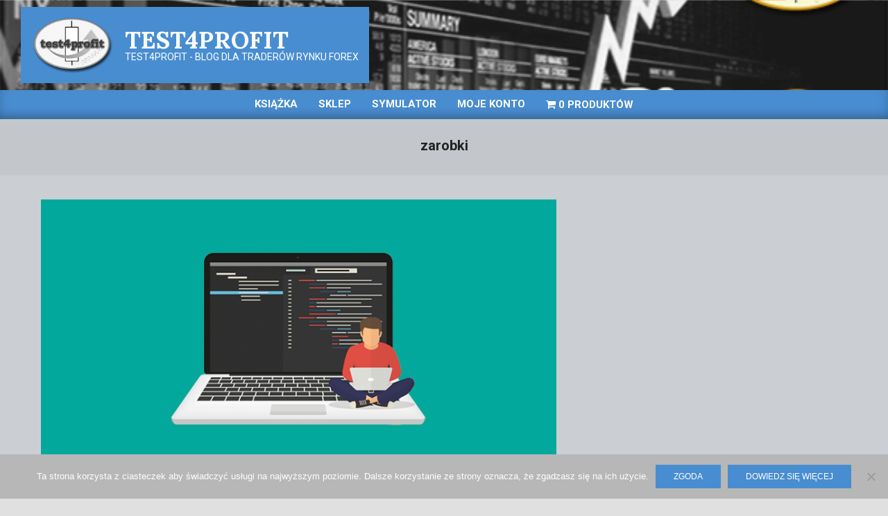

--- FILE ---
content_type: text/html; charset=UTF-8
request_url: https://test4profit.pl/tag/zarobki/
body_size: 78741
content:
<!DOCTYPE html>
<html lang="pl-PL">

<head>
<meta charset="UTF-8" />
<meta name='robots' content='index, follow, max-image-preview:large, max-snippet:-1, max-video-preview:-1' />
	<style>img:is([sizes="auto" i], [sizes^="auto," i]) { contain-intrinsic-size: 3000px 1500px }</style>
	<script>window._wca = window._wca || [];</script>
<meta name="viewport" content="width=device-width, initial-scale=1" />
<meta name="generator" content="Magazine News Byte 2.9.22" />

	<!-- This site is optimized with the Yoast SEO plugin v24.7 - https://yoast.com/wordpress/plugins/seo/ -->
	<title>zarobki - test4profit</title>
	<link rel="canonical" href="https://test4profit.pl/tag/zarobki/" />
	<meta property="og:locale" content="pl_PL" />
	<meta property="og:type" content="article" />
	<meta property="og:title" content="zarobki - test4profit" />
	<meta property="og:url" content="https://test4profit.pl/tag/zarobki/" />
	<meta property="og:site_name" content="test4profit" />
	<meta name="twitter:card" content="summary_large_image" />
	<meta name="twitter:site" content="@test4profit2" />
	<script type="application/ld+json" class="yoast-schema-graph">{"@context":"https://schema.org","@graph":[{"@type":"CollectionPage","@id":"https://test4profit.pl/tag/zarobki/","url":"https://test4profit.pl/tag/zarobki/","name":"zarobki - test4profit","isPartOf":{"@id":"https://test4profit.pl/#website"},"primaryImageOfPage":{"@id":"https://test4profit.pl/tag/zarobki/#primaryimage"},"image":{"@id":"https://test4profit.pl/tag/zarobki/#primaryimage"},"thumbnailUrl":"https://test4profit.pl/wp-content/uploads/2022/09/programista.png","breadcrumb":{"@id":"https://test4profit.pl/tag/zarobki/#breadcrumb"},"inLanguage":"pl-PL"},{"@type":"ImageObject","inLanguage":"pl-PL","@id":"https://test4profit.pl/tag/zarobki/#primaryimage","url":"https://test4profit.pl/wp-content/uploads/2022/09/programista.png","contentUrl":"https://test4profit.pl/wp-content/uploads/2022/09/programista.png","width":800,"height":417},{"@type":"BreadcrumbList","@id":"https://test4profit.pl/tag/zarobki/#breadcrumb","itemListElement":[{"@type":"ListItem","position":1,"name":"Strona główna","item":"https://test4profit.pl/"},{"@type":"ListItem","position":2,"name":"zarobki"}]},{"@type":"WebSite","@id":"https://test4profit.pl/#website","url":"https://test4profit.pl/","name":"test4profit","description":"test4profit - blog dla Trader&oacute;w rynku FOREX","publisher":{"@id":"https://test4profit.pl/#organization"},"potentialAction":[{"@type":"SearchAction","target":{"@type":"EntryPoint","urlTemplate":"https://test4profit.pl/?s={search_term_string}"},"query-input":{"@type":"PropertyValueSpecification","valueRequired":true,"valueName":"search_term_string"}}],"inLanguage":"pl-PL"},{"@type":"Organization","@id":"https://test4profit.pl/#organization","name":"test4profit","url":"https://test4profit.pl/","logo":{"@type":"ImageObject","inLanguage":"pl-PL","@id":"https://test4profit.pl/#/schema/logo/image/","url":"https://test4profit.pl/wp-content/uploads/2019/12/cropped-logo_test4profit_6_szare.png","contentUrl":"https://test4profit.pl/wp-content/uploads/2019/12/cropped-logo_test4profit_6_szare.png","width":1315,"height":945,"caption":"test4profit"},"image":{"@id":"https://test4profit.pl/#/schema/logo/image/"},"sameAs":["https://www.facebook.com/test4profit","https://x.com/test4profit2","https://www.youtube.com/playlist?list=UU-z1Qfu0FxGgkE9N-AF3L1Q"]}]}</script>
	<!-- / Yoast SEO plugin. -->


<link rel='dns-prefetch' href='//apm.przelewy24.pl' />
<link rel='dns-prefetch' href='//stats.wp.com' />
<link rel='dns-prefetch' href='//fonts.googleapis.com' />
<link rel='preconnect' href='//c0.wp.com' />
<link rel="alternate" type="application/rss+xml" title="test4profit &raquo; Kanał z wpisami" href="https://test4profit.pl/feed/" />
<link rel="alternate" type="application/rss+xml" title="test4profit &raquo; Kanał z komentarzami" href="https://test4profit.pl/comments/feed/" />
<link rel="alternate" type="application/rss+xml" title="test4profit &raquo; Kanał z wpisami otagowanymi jako zarobki" href="https://test4profit.pl/tag/zarobki/feed/" />
<link rel="preload" href="https://test4profit.pl/wp-content/themes/magazine-news-byte/library/fonticons/webfonts/fa-solid-900.woff2" as="font" crossorigin="anonymous">
<link rel="preload" href="https://test4profit.pl/wp-content/themes/magazine-news-byte/library/fonticons/webfonts/fa-regular-400.woff2" as="font" crossorigin="anonymous">
<link rel="preload" href="https://test4profit.pl/wp-content/themes/magazine-news-byte/library/fonticons/webfonts/fa-brands-400.woff2" as="font" crossorigin="anonymous">
<script>
window._wpemojiSettings = {"baseUrl":"https:\/\/s.w.org\/images\/core\/emoji\/15.0.3\/72x72\/","ext":".png","svgUrl":"https:\/\/s.w.org\/images\/core\/emoji\/15.0.3\/svg\/","svgExt":".svg","source":{"concatemoji":"https:\/\/test4profit.pl\/wp-includes\/js\/wp-emoji-release.min.js?ver=6.7.4"}};
/*! This file is auto-generated */
!function(i,n){var o,s,e;function c(e){try{var t={supportTests:e,timestamp:(new Date).valueOf()};sessionStorage.setItem(o,JSON.stringify(t))}catch(e){}}function p(e,t,n){e.clearRect(0,0,e.canvas.width,e.canvas.height),e.fillText(t,0,0);var t=new Uint32Array(e.getImageData(0,0,e.canvas.width,e.canvas.height).data),r=(e.clearRect(0,0,e.canvas.width,e.canvas.height),e.fillText(n,0,0),new Uint32Array(e.getImageData(0,0,e.canvas.width,e.canvas.height).data));return t.every(function(e,t){return e===r[t]})}function u(e,t,n){switch(t){case"flag":return n(e,"\ud83c\udff3\ufe0f\u200d\u26a7\ufe0f","\ud83c\udff3\ufe0f\u200b\u26a7\ufe0f")?!1:!n(e,"\ud83c\uddfa\ud83c\uddf3","\ud83c\uddfa\u200b\ud83c\uddf3")&&!n(e,"\ud83c\udff4\udb40\udc67\udb40\udc62\udb40\udc65\udb40\udc6e\udb40\udc67\udb40\udc7f","\ud83c\udff4\u200b\udb40\udc67\u200b\udb40\udc62\u200b\udb40\udc65\u200b\udb40\udc6e\u200b\udb40\udc67\u200b\udb40\udc7f");case"emoji":return!n(e,"\ud83d\udc26\u200d\u2b1b","\ud83d\udc26\u200b\u2b1b")}return!1}function f(e,t,n){var r="undefined"!=typeof WorkerGlobalScope&&self instanceof WorkerGlobalScope?new OffscreenCanvas(300,150):i.createElement("canvas"),a=r.getContext("2d",{willReadFrequently:!0}),o=(a.textBaseline="top",a.font="600 32px Arial",{});return e.forEach(function(e){o[e]=t(a,e,n)}),o}function t(e){var t=i.createElement("script");t.src=e,t.defer=!0,i.head.appendChild(t)}"undefined"!=typeof Promise&&(o="wpEmojiSettingsSupports",s=["flag","emoji"],n.supports={everything:!0,everythingExceptFlag:!0},e=new Promise(function(e){i.addEventListener("DOMContentLoaded",e,{once:!0})}),new Promise(function(t){var n=function(){try{var e=JSON.parse(sessionStorage.getItem(o));if("object"==typeof e&&"number"==typeof e.timestamp&&(new Date).valueOf()<e.timestamp+604800&&"object"==typeof e.supportTests)return e.supportTests}catch(e){}return null}();if(!n){if("undefined"!=typeof Worker&&"undefined"!=typeof OffscreenCanvas&&"undefined"!=typeof URL&&URL.createObjectURL&&"undefined"!=typeof Blob)try{var e="postMessage("+f.toString()+"("+[JSON.stringify(s),u.toString(),p.toString()].join(",")+"));",r=new Blob([e],{type:"text/javascript"}),a=new Worker(URL.createObjectURL(r),{name:"wpTestEmojiSupports"});return void(a.onmessage=function(e){c(n=e.data),a.terminate(),t(n)})}catch(e){}c(n=f(s,u,p))}t(n)}).then(function(e){for(var t in e)n.supports[t]=e[t],n.supports.everything=n.supports.everything&&n.supports[t],"flag"!==t&&(n.supports.everythingExceptFlag=n.supports.everythingExceptFlag&&n.supports[t]);n.supports.everythingExceptFlag=n.supports.everythingExceptFlag&&!n.supports.flag,n.DOMReady=!1,n.readyCallback=function(){n.DOMReady=!0}}).then(function(){return e}).then(function(){var e;n.supports.everything||(n.readyCallback(),(e=n.source||{}).concatemoji?t(e.concatemoji):e.wpemoji&&e.twemoji&&(t(e.twemoji),t(e.wpemoji)))}))}((window,document),window._wpemojiSettings);
</script>
<link rel='stylesheet'  href='https://test4profit.pl/wp-content/plugins/wysija-newsletters/css/validationEngine.jquery.css?ver=2.18' media='all' />
<link rel='stylesheet'  href='https://test4profit.pl/wp-content/plugins/simple-tooltips/zebra_tooltips.css?ver=6.7.4' media='all' />
<style id='wp-emoji-styles-inline-css'>

	img.wp-smiley, img.emoji {
		display: inline !important;
		border: none !important;
		box-shadow: none !important;
		height: 1em !important;
		width: 1em !important;
		margin: 0 0.07em !important;
		vertical-align: -0.1em !important;
		background: none !important;
		padding: 0 !important;
	}
</style>
<link rel='stylesheet'  href='https://c0.wp.com/c/6.7.4/wp-includes/css/dist/block-library/style.min.css' media='all' />
<style id='wp-block-library-theme-inline-css'>
.wp-block-audio :where(figcaption){color:#555;font-size:13px;text-align:center}.is-dark-theme .wp-block-audio :where(figcaption){color:#ffffffa6}.wp-block-audio{margin:0 0 1em}.wp-block-code{border:1px solid #ccc;border-radius:4px;font-family:Menlo,Consolas,monaco,monospace;padding:.8em 1em}.wp-block-embed :where(figcaption){color:#555;font-size:13px;text-align:center}.is-dark-theme .wp-block-embed :where(figcaption){color:#ffffffa6}.wp-block-embed{margin:0 0 1em}.blocks-gallery-caption{color:#555;font-size:13px;text-align:center}.is-dark-theme .blocks-gallery-caption{color:#ffffffa6}:root :where(.wp-block-image figcaption){color:#555;font-size:13px;text-align:center}.is-dark-theme :root :where(.wp-block-image figcaption){color:#ffffffa6}.wp-block-image{margin:0 0 1em}.wp-block-pullquote{border-bottom:4px solid;border-top:4px solid;color:currentColor;margin-bottom:1.75em}.wp-block-pullquote cite,.wp-block-pullquote footer,.wp-block-pullquote__citation{color:currentColor;font-size:.8125em;font-style:normal;text-transform:uppercase}.wp-block-quote{border-left:.25em solid;margin:0 0 1.75em;padding-left:1em}.wp-block-quote cite,.wp-block-quote footer{color:currentColor;font-size:.8125em;font-style:normal;position:relative}.wp-block-quote:where(.has-text-align-right){border-left:none;border-right:.25em solid;padding-left:0;padding-right:1em}.wp-block-quote:where(.has-text-align-center){border:none;padding-left:0}.wp-block-quote.is-large,.wp-block-quote.is-style-large,.wp-block-quote:where(.is-style-plain){border:none}.wp-block-search .wp-block-search__label{font-weight:700}.wp-block-search__button{border:1px solid #ccc;padding:.375em .625em}:where(.wp-block-group.has-background){padding:1.25em 2.375em}.wp-block-separator.has-css-opacity{opacity:.4}.wp-block-separator{border:none;border-bottom:2px solid;margin-left:auto;margin-right:auto}.wp-block-separator.has-alpha-channel-opacity{opacity:1}.wp-block-separator:not(.is-style-wide):not(.is-style-dots){width:100px}.wp-block-separator.has-background:not(.is-style-dots){border-bottom:none;height:1px}.wp-block-separator.has-background:not(.is-style-wide):not(.is-style-dots){height:2px}.wp-block-table{margin:0 0 1em}.wp-block-table td,.wp-block-table th{word-break:normal}.wp-block-table :where(figcaption){color:#555;font-size:13px;text-align:center}.is-dark-theme .wp-block-table :where(figcaption){color:#ffffffa6}.wp-block-video :where(figcaption){color:#555;font-size:13px;text-align:center}.is-dark-theme .wp-block-video :where(figcaption){color:#ffffffa6}.wp-block-video{margin:0 0 1em}:root :where(.wp-block-template-part.has-background){margin-bottom:0;margin-top:0;padding:1.25em 2.375em}
</style>
<link rel='stylesheet'  href='https://c0.wp.com/c/6.7.4/wp-includes/js/mediaelement/mediaelementplayer-legacy.min.css' media='all' />
<link rel='stylesheet'  href='https://c0.wp.com/c/6.7.4/wp-includes/js/mediaelement/wp-mediaelement.min.css' media='all' />
<style id='jetpack-sharing-buttons-style-inline-css'>
.jetpack-sharing-buttons__services-list{display:flex;flex-direction:row;flex-wrap:wrap;gap:0;list-style-type:none;margin:5px;padding:0}.jetpack-sharing-buttons__services-list.has-small-icon-size{font-size:12px}.jetpack-sharing-buttons__services-list.has-normal-icon-size{font-size:16px}.jetpack-sharing-buttons__services-list.has-large-icon-size{font-size:24px}.jetpack-sharing-buttons__services-list.has-huge-icon-size{font-size:36px}@media print{.jetpack-sharing-buttons__services-list{display:none!important}}.editor-styles-wrapper .wp-block-jetpack-sharing-buttons{gap:0;padding-inline-start:0}ul.jetpack-sharing-buttons__services-list.has-background{padding:1.25em 2.375em}
</style>
<style id='classic-theme-styles-inline-css'>
/*! This file is auto-generated */
.wp-block-button__link{color:#fff;background-color:#32373c;border-radius:9999px;box-shadow:none;text-decoration:none;padding:calc(.667em + 2px) calc(1.333em + 2px);font-size:1.125em}.wp-block-file__button{background:#32373c;color:#fff;text-decoration:none}
</style>
<style id='global-styles-inline-css'>
:root{--wp--preset--aspect-ratio--square: 1;--wp--preset--aspect-ratio--4-3: 4/3;--wp--preset--aspect-ratio--3-4: 3/4;--wp--preset--aspect-ratio--3-2: 3/2;--wp--preset--aspect-ratio--2-3: 2/3;--wp--preset--aspect-ratio--16-9: 16/9;--wp--preset--aspect-ratio--9-16: 9/16;--wp--preset--color--black: #000000;--wp--preset--color--cyan-bluish-gray: #abb8c3;--wp--preset--color--white: #ffffff;--wp--preset--color--pale-pink: #f78da7;--wp--preset--color--vivid-red: #cf2e2e;--wp--preset--color--luminous-vivid-orange: #ff6900;--wp--preset--color--luminous-vivid-amber: #fcb900;--wp--preset--color--light-green-cyan: #7bdcb5;--wp--preset--color--vivid-green-cyan: #00d084;--wp--preset--color--pale-cyan-blue: #8ed1fc;--wp--preset--color--vivid-cyan-blue: #0693e3;--wp--preset--color--vivid-purple: #9b51e0;--wp--preset--color--accent: #498dd1;--wp--preset--color--accent-font: #ffffff;--wp--preset--gradient--vivid-cyan-blue-to-vivid-purple: linear-gradient(135deg,rgba(6,147,227,1) 0%,rgb(155,81,224) 100%);--wp--preset--gradient--light-green-cyan-to-vivid-green-cyan: linear-gradient(135deg,rgb(122,220,180) 0%,rgb(0,208,130) 100%);--wp--preset--gradient--luminous-vivid-amber-to-luminous-vivid-orange: linear-gradient(135deg,rgba(252,185,0,1) 0%,rgba(255,105,0,1) 100%);--wp--preset--gradient--luminous-vivid-orange-to-vivid-red: linear-gradient(135deg,rgba(255,105,0,1) 0%,rgb(207,46,46) 100%);--wp--preset--gradient--very-light-gray-to-cyan-bluish-gray: linear-gradient(135deg,rgb(238,238,238) 0%,rgb(169,184,195) 100%);--wp--preset--gradient--cool-to-warm-spectrum: linear-gradient(135deg,rgb(74,234,220) 0%,rgb(151,120,209) 20%,rgb(207,42,186) 40%,rgb(238,44,130) 60%,rgb(251,105,98) 80%,rgb(254,248,76) 100%);--wp--preset--gradient--blush-light-purple: linear-gradient(135deg,rgb(255,206,236) 0%,rgb(152,150,240) 100%);--wp--preset--gradient--blush-bordeaux: linear-gradient(135deg,rgb(254,205,165) 0%,rgb(254,45,45) 50%,rgb(107,0,62) 100%);--wp--preset--gradient--luminous-dusk: linear-gradient(135deg,rgb(255,203,112) 0%,rgb(199,81,192) 50%,rgb(65,88,208) 100%);--wp--preset--gradient--pale-ocean: linear-gradient(135deg,rgb(255,245,203) 0%,rgb(182,227,212) 50%,rgb(51,167,181) 100%);--wp--preset--gradient--electric-grass: linear-gradient(135deg,rgb(202,248,128) 0%,rgb(113,206,126) 100%);--wp--preset--gradient--midnight: linear-gradient(135deg,rgb(2,3,129) 0%,rgb(40,116,252) 100%);--wp--preset--font-size--small: 13px;--wp--preset--font-size--medium: 20px;--wp--preset--font-size--large: 36px;--wp--preset--font-size--x-large: 42px;--wp--preset--font-family--inter: "Inter", sans-serif;--wp--preset--font-family--cardo: Cardo;--wp--preset--spacing--20: 0.44rem;--wp--preset--spacing--30: 0.67rem;--wp--preset--spacing--40: 1rem;--wp--preset--spacing--50: 1.5rem;--wp--preset--spacing--60: 2.25rem;--wp--preset--spacing--70: 3.38rem;--wp--preset--spacing--80: 5.06rem;--wp--preset--shadow--natural: 6px 6px 9px rgba(0, 0, 0, 0.2);--wp--preset--shadow--deep: 12px 12px 50px rgba(0, 0, 0, 0.4);--wp--preset--shadow--sharp: 6px 6px 0px rgba(0, 0, 0, 0.2);--wp--preset--shadow--outlined: 6px 6px 0px -3px rgba(255, 255, 255, 1), 6px 6px rgba(0, 0, 0, 1);--wp--preset--shadow--crisp: 6px 6px 0px rgba(0, 0, 0, 1);}:where(.is-layout-flex){gap: 0.5em;}:where(.is-layout-grid){gap: 0.5em;}body .is-layout-flex{display: flex;}.is-layout-flex{flex-wrap: wrap;align-items: center;}.is-layout-flex > :is(*, div){margin: 0;}body .is-layout-grid{display: grid;}.is-layout-grid > :is(*, div){margin: 0;}:where(.wp-block-columns.is-layout-flex){gap: 2em;}:where(.wp-block-columns.is-layout-grid){gap: 2em;}:where(.wp-block-post-template.is-layout-flex){gap: 1.25em;}:where(.wp-block-post-template.is-layout-grid){gap: 1.25em;}.has-black-color{color: var(--wp--preset--color--black) !important;}.has-cyan-bluish-gray-color{color: var(--wp--preset--color--cyan-bluish-gray) !important;}.has-white-color{color: var(--wp--preset--color--white) !important;}.has-pale-pink-color{color: var(--wp--preset--color--pale-pink) !important;}.has-vivid-red-color{color: var(--wp--preset--color--vivid-red) !important;}.has-luminous-vivid-orange-color{color: var(--wp--preset--color--luminous-vivid-orange) !important;}.has-luminous-vivid-amber-color{color: var(--wp--preset--color--luminous-vivid-amber) !important;}.has-light-green-cyan-color{color: var(--wp--preset--color--light-green-cyan) !important;}.has-vivid-green-cyan-color{color: var(--wp--preset--color--vivid-green-cyan) !important;}.has-pale-cyan-blue-color{color: var(--wp--preset--color--pale-cyan-blue) !important;}.has-vivid-cyan-blue-color{color: var(--wp--preset--color--vivid-cyan-blue) !important;}.has-vivid-purple-color{color: var(--wp--preset--color--vivid-purple) !important;}.has-black-background-color{background-color: var(--wp--preset--color--black) !important;}.has-cyan-bluish-gray-background-color{background-color: var(--wp--preset--color--cyan-bluish-gray) !important;}.has-white-background-color{background-color: var(--wp--preset--color--white) !important;}.has-pale-pink-background-color{background-color: var(--wp--preset--color--pale-pink) !important;}.has-vivid-red-background-color{background-color: var(--wp--preset--color--vivid-red) !important;}.has-luminous-vivid-orange-background-color{background-color: var(--wp--preset--color--luminous-vivid-orange) !important;}.has-luminous-vivid-amber-background-color{background-color: var(--wp--preset--color--luminous-vivid-amber) !important;}.has-light-green-cyan-background-color{background-color: var(--wp--preset--color--light-green-cyan) !important;}.has-vivid-green-cyan-background-color{background-color: var(--wp--preset--color--vivid-green-cyan) !important;}.has-pale-cyan-blue-background-color{background-color: var(--wp--preset--color--pale-cyan-blue) !important;}.has-vivid-cyan-blue-background-color{background-color: var(--wp--preset--color--vivid-cyan-blue) !important;}.has-vivid-purple-background-color{background-color: var(--wp--preset--color--vivid-purple) !important;}.has-black-border-color{border-color: var(--wp--preset--color--black) !important;}.has-cyan-bluish-gray-border-color{border-color: var(--wp--preset--color--cyan-bluish-gray) !important;}.has-white-border-color{border-color: var(--wp--preset--color--white) !important;}.has-pale-pink-border-color{border-color: var(--wp--preset--color--pale-pink) !important;}.has-vivid-red-border-color{border-color: var(--wp--preset--color--vivid-red) !important;}.has-luminous-vivid-orange-border-color{border-color: var(--wp--preset--color--luminous-vivid-orange) !important;}.has-luminous-vivid-amber-border-color{border-color: var(--wp--preset--color--luminous-vivid-amber) !important;}.has-light-green-cyan-border-color{border-color: var(--wp--preset--color--light-green-cyan) !important;}.has-vivid-green-cyan-border-color{border-color: var(--wp--preset--color--vivid-green-cyan) !important;}.has-pale-cyan-blue-border-color{border-color: var(--wp--preset--color--pale-cyan-blue) !important;}.has-vivid-cyan-blue-border-color{border-color: var(--wp--preset--color--vivid-cyan-blue) !important;}.has-vivid-purple-border-color{border-color: var(--wp--preset--color--vivid-purple) !important;}.has-vivid-cyan-blue-to-vivid-purple-gradient-background{background: var(--wp--preset--gradient--vivid-cyan-blue-to-vivid-purple) !important;}.has-light-green-cyan-to-vivid-green-cyan-gradient-background{background: var(--wp--preset--gradient--light-green-cyan-to-vivid-green-cyan) !important;}.has-luminous-vivid-amber-to-luminous-vivid-orange-gradient-background{background: var(--wp--preset--gradient--luminous-vivid-amber-to-luminous-vivid-orange) !important;}.has-luminous-vivid-orange-to-vivid-red-gradient-background{background: var(--wp--preset--gradient--luminous-vivid-orange-to-vivid-red) !important;}.has-very-light-gray-to-cyan-bluish-gray-gradient-background{background: var(--wp--preset--gradient--very-light-gray-to-cyan-bluish-gray) !important;}.has-cool-to-warm-spectrum-gradient-background{background: var(--wp--preset--gradient--cool-to-warm-spectrum) !important;}.has-blush-light-purple-gradient-background{background: var(--wp--preset--gradient--blush-light-purple) !important;}.has-blush-bordeaux-gradient-background{background: var(--wp--preset--gradient--blush-bordeaux) !important;}.has-luminous-dusk-gradient-background{background: var(--wp--preset--gradient--luminous-dusk) !important;}.has-pale-ocean-gradient-background{background: var(--wp--preset--gradient--pale-ocean) !important;}.has-electric-grass-gradient-background{background: var(--wp--preset--gradient--electric-grass) !important;}.has-midnight-gradient-background{background: var(--wp--preset--gradient--midnight) !important;}.has-small-font-size{font-size: var(--wp--preset--font-size--small) !important;}.has-medium-font-size{font-size: var(--wp--preset--font-size--medium) !important;}.has-large-font-size{font-size: var(--wp--preset--font-size--large) !important;}.has-x-large-font-size{font-size: var(--wp--preset--font-size--x-large) !important;}
:where(.wp-block-post-template.is-layout-flex){gap: 1.25em;}:where(.wp-block-post-template.is-layout-grid){gap: 1.25em;}
:where(.wp-block-columns.is-layout-flex){gap: 2em;}:where(.wp-block-columns.is-layout-grid){gap: 2em;}
:root :where(.wp-block-pullquote){font-size: 1.5em;line-height: 1.6;}
</style>
<link rel='stylesheet'  href='https://test4profit.pl/wp-content/plugins/anti-spam/assets/css/admin-bar.css?ver=7.3.5' media='all' />
<link rel='stylesheet'  href='https://test4profit.pl/wp-content/plugins/cookie-notice/css/front.min.css?ver=2.5.6' media='all' />
<link rel='stylesheet'  href='https://test4profit.pl/wp-content/plugins/fast-micro-pay/css/fast-micro-pay.css?ver=1.8.5-dev' media='all' />
<link rel='stylesheet'  href='https://test4profit.pl/wp-content/plugins/hootkit/assets/lightSlider.min.css?ver=1.1.2' media='' />
<link rel='stylesheet'  href='https://test4profit.pl/wp-content/themes/magazine-news-byte/library/fonticons/font-awesome.css?ver=5.15.4' media='all' />
<link rel='stylesheet'  href='https://test4profit.pl/wp-content/plugins/responsive-lightbox/assets/nivo/nivo-lightbox.min.css?ver=2.5.0' media='all' />
<link rel='stylesheet'  href='https://test4profit.pl/wp-content/plugins/responsive-lightbox/assets/nivo/themes/default/default.css?ver=2.5.0' media='all' />
<link rel='stylesheet'  href='https://test4profit.pl/wp-content/plugins/simple-embed-code/css/video-container.min.css?ver=2.3.7' media='all' />
<link rel='stylesheet'  href='https://test4profit.pl/wp-content/plugins/ultimate-form-builder-lite/css/jquery.selectbox.css?ver=1.5.0' media='all' />
<link rel='stylesheet'  href='https://test4profit.pl/wp-content/plugins/ultimate-form-builder-lite/css/frontend.css?ver=1.5.0' media='all' />
<link rel='stylesheet'  href='https://test4profit.pl/wp-content/plugins/woocommerce-menu-bar-cart/assets/css/wpmenucart-icons.min.css?ver=2.14.2' media='all' />
<style id='wpmenucart-icons-inline-css'>
@font-face{font-family:WPMenuCart;src:url(https://test4profit.pl/wp-content/plugins/woocommerce-menu-bar-cart/assets/fonts/WPMenuCart.eot);src:url(https://test4profit.pl/wp-content/plugins/woocommerce-menu-bar-cart/assets/fonts/WPMenuCart.eot?#iefix) format('embedded-opentype'),url(https://test4profit.pl/wp-content/plugins/woocommerce-menu-bar-cart/assets/fonts/WPMenuCart.woff2) format('woff2'),url(https://test4profit.pl/wp-content/plugins/woocommerce-menu-bar-cart/assets/fonts/WPMenuCart.woff) format('woff'),url(https://test4profit.pl/wp-content/plugins/woocommerce-menu-bar-cart/assets/fonts/WPMenuCart.ttf) format('truetype'),url(https://test4profit.pl/wp-content/plugins/woocommerce-menu-bar-cart/assets/fonts/WPMenuCart.svg#WPMenuCart) format('svg');font-weight:400;font-style:normal;font-display:swap}
</style>
<link rel='stylesheet'  href='https://test4profit.pl/wp-content/plugins/woocommerce-menu-bar-cart/assets/css/wpmenucart-main.min.css?ver=2.14.2' media='all' />
<link rel='stylesheet'  href='https://c0.wp.com/p/woocommerce/9.7.1/assets/css/woocommerce-layout.css' media='all' />
<style id='woocommerce-layout-inline-css'>

	.infinite-scroll .woocommerce-pagination {
		display: none;
	}
</style>
<link rel='stylesheet'  href='https://c0.wp.com/p/woocommerce/9.7.1/assets/css/woocommerce-smallscreen.css' media='only screen and (max-width: 768px)' />
<link rel='stylesheet'  href='https://c0.wp.com/p/woocommerce/9.7.1/assets/css/woocommerce.css' media='all' />
<style id='woocommerce-inline-inline-css'>
.woocommerce form .form-row .required { visibility: visible; }
</style>
<link rel='stylesheet'  href='https://test4profit.pl/wp-content/plugins/popups/public/assets/css/public.css?ver=1.9.3.6' media='all' />
<link rel='stylesheet'  href='https://test4profit.pl/wp-content/plugins/woo-przelewy24/assets/css/styles.css?ver=1.0.6' media='all' />
<link rel='stylesheet'  href='https://c0.wp.com/p/woocommerce/9.7.1/assets/css/brands.css' media='all' />
<link rel='stylesheet'  href='//fonts.googleapis.com/css2?family=Roboto:ital,wght@0,300;0,400;0,500;0,600;0,700;0,800;1,400;1,700&#038;family=Lora:ital,wght@0,400;0,700;1,400;1,700' media='all' />
<link rel='stylesheet'  href='https://test4profit.pl/wp-content/plugins/recent-posts-widget-with-thumbnails/public.css?ver=7.1.1' media='all' />
<style id='akismet-widget-style-inline-css'>

			.a-stats {
				--akismet-color-mid-green: #357b49;
				--akismet-color-white: #fff;
				--akismet-color-light-grey: #f6f7f7;

				max-width: 350px;
				width: auto;
			}

			.a-stats * {
				all: unset;
				box-sizing: border-box;
			}

			.a-stats strong {
				font-weight: 600;
			}

			.a-stats a.a-stats__link,
			.a-stats a.a-stats__link:visited,
			.a-stats a.a-stats__link:active {
				background: var(--akismet-color-mid-green);
				border: none;
				box-shadow: none;
				border-radius: 8px;
				color: var(--akismet-color-white);
				cursor: pointer;
				display: block;
				font-family: -apple-system, BlinkMacSystemFont, 'Segoe UI', 'Roboto', 'Oxygen-Sans', 'Ubuntu', 'Cantarell', 'Helvetica Neue', sans-serif;
				font-weight: 500;
				padding: 12px;
				text-align: center;
				text-decoration: none;
				transition: all 0.2s ease;
			}

			/* Extra specificity to deal with TwentyTwentyOne focus style */
			.widget .a-stats a.a-stats__link:focus {
				background: var(--akismet-color-mid-green);
				color: var(--akismet-color-white);
				text-decoration: none;
			}

			.a-stats a.a-stats__link:hover {
				filter: brightness(110%);
				box-shadow: 0 4px 12px rgba(0, 0, 0, 0.06), 0 0 2px rgba(0, 0, 0, 0.16);
			}

			.a-stats .count {
				color: var(--akismet-color-white);
				display: block;
				font-size: 1.5em;
				line-height: 1.4;
				padding: 0 13px;
				white-space: nowrap;
			}
		
</style>
<link rel='stylesheet'  href='https://test4profit.pl/wp-content/themes/magazine-news-byte/style.css?ver=2.9.22' media='all' />
<link rel='stylesheet'  href='https://test4profit.pl/wp-content/themes/magazine-news-byte/hootkit/hootkit.css?ver=2.9.22' media='all' />
<link rel='stylesheet'  href='https://test4profit.pl/wp-content/themes/magazine-news-byte/include/blocks/wpblocks.css?ver=2.9.22' media='all' />
<style id='hoot-wpblocks-inline-css'>
.hgrid {  max-width: 1440px; }  a {  color: #498dd1; }  a:hover {  color: #77aadd; }  .accent-typo {  background: #498dd1;  color: #ffffff; }  .invert-typo {  color: #cbcfd3; }  .enforce-typo {  background: #cbcfd3; }  body.wordpress input[type="submit"], body.wordpress #submit, body.wordpress .button {  border-color: #498dd1;  background: #498dd1;  color: #ffffff; }  body.wordpress input[type="submit"]:hover, body.wordpress #submit:hover, body.wordpress .button:hover, body.wordpress input[type="submit"]:focus, body.wordpress #submit:focus, body.wordpress .button:focus {  color: #498dd1;  background: #ffffff; }  h1, h2, h3, h4, h5, h6, .title, .titlefont {  font-family: "Roboto", sans-serif;  text-transform: none; }  #main.main,#header-supplementary {  background: #cbcfd3; }  #header-supplementary {  background: #498dd1;  color: #ffffff; }  #header-supplementary h1, #header-supplementary h2, #header-supplementary h3, #header-supplementary h4, #header-supplementary h5, #header-supplementary h6, #header-supplementary .title {  color: inherit;  margin: 0px; }  #header-supplementary .js-search .searchform.expand .searchtext {  background: #498dd1; }  #header-supplementary .js-search .searchform.expand .searchtext, #header-supplementary .js-search .searchform.expand .js-search-placeholder, .header-supplementary a, .header-supplementary a:hover {  color: inherit; }  #header-supplementary .menu-items > li > a {  color: #ffffff; }  #header-supplementary .menu-items li.current-menu-item:not(.nohighlight), #header-supplementary .menu-items li.current-menu-ancestor, #header-supplementary .menu-items li:hover {  background: #ffffff; }  #header-supplementary .menu-items li.current-menu-item:not(.nohighlight) > a, #header-supplementary .menu-items li.current-menu-ancestor > a, #header-supplementary .menu-items li:hover > a {  color: #498dd1; }  #topbar {  background: #498dd1;  color: #ffffff; }  #topbar.js-search .searchform.expand .searchtext {  background: #498dd1; }  #topbar.js-search .searchform.expand .searchtext,#topbar .js-search-placeholder {  color: #ffffff; }  #site-logo.logo-border {  border-color: #498dd1; }  .header-aside-search.js-search .searchform i.fa-search {  color: #498dd1; }  #site-title {  font-family: "Lora", serif;  text-transform: uppercase; }  #site-description {  text-transform: uppercase; }  .site-logo-with-icon #site-title i {  font-size: 50px; }  .site-logo-mixed-image img {  max-width: 120px; }  .site-title-line em {  color: #498dd1; }  .site-title-line mark {  background: #498dd1;  color: #ffffff; }  .site-title-heading-font {  font-family: "Roboto", sans-serif; }  .menu-items ul {  background: #cbcfd3; }  .menu-items li.current-menu-item:not(.nohighlight), .menu-items li.current-menu-ancestor, .menu-items li:hover {  background: #498dd1; }  .menu-items li.current-menu-item:not(.nohighlight) > a, .menu-items li.current-menu-ancestor > a, .menu-items li:hover > a {  color: #ffffff; }  .more-link, .more-link a {  color: #498dd1; }  .more-link:hover, .more-link:hover a {  color: #77aadd; }  .sidebar .widget-title,.sub-footer .widget-title, .footer .widget-title {  background: #498dd1;  color: #ffffff; }  .main-content-grid,.widget,.frontpage-area {  margin-top: 35px; }  .widget,.frontpage-area {  margin-bottom: 35px; }  .frontpage-area.module-bg-highlight, .frontpage-area.module-bg-color, .frontpage-area.module-bg-image {  padding: 35px 0; }  .footer .widget {  margin: 20px 0; }  .js-search .searchform.expand .searchtext {  background: #cbcfd3; }  #infinite-handle span,.lrm-form a.button, .lrm-form button, .lrm-form button[type=submit], .lrm-form #buddypress input[type=submit], .lrm-form input[type=submit],.widget_newsletterwidget input.tnp-submit[type=submit], .widget_newsletterwidgetminimal input.tnp-submit[type=submit],.widget_breadcrumb_navxt .breadcrumbs > .hoot-bcn-pretext {  background: #498dd1;  color: #ffffff; }  .woocommerce nav.woocommerce-pagination ul li a:focus, .woocommerce nav.woocommerce-pagination ul li a:hover {  color: #77aadd; }  .woocommerce div.product .woocommerce-tabs ul.tabs li:hover,.woocommerce div.product .woocommerce-tabs ul.tabs li.active {  background: #498dd1; }  .woocommerce div.product .woocommerce-tabs ul.tabs li:hover a, .woocommerce div.product .woocommerce-tabs ul.tabs li:hover a:hover,.woocommerce div.product .woocommerce-tabs ul.tabs li.active a {  color: #ffffff; }  .woocommerce #respond input#submit.alt, .woocommerce a.button.alt, .woocommerce button.button.alt, .woocommerce input.button.alt {  border-color: #498dd1;  background: #498dd1;  color: #ffffff; }  .woocommerce #respond input#submit.alt:hover, .woocommerce a.button.alt:hover, .woocommerce button.button.alt:hover, .woocommerce input.button.alt:hover {  background: #ffffff;  color: #498dd1; }  .widget_newsletterwidget input.tnp-submit[type=submit]:hover, .widget_newsletterwidgetminimal input.tnp-submit[type=submit]:hover {  background: #77aadd;  color: #ffffff; }  .widget_breadcrumb_navxt .breadcrumbs > .hoot-bcn-pretext:after {  border-left-color: #498dd1; }  .flycart-toggle, .flycart-panel {  background: #cbcfd3; }  .lSSlideOuter ul.lSPager.lSpg > li:hover a, .lSSlideOuter ul.lSPager.lSpg > li.active a {  background-color: #498dd1; }  .lSSlideOuter ul.lSPager.lSpg > li a {  border-color: #498dd1; }  .widget .viewall a {  background: #cbcfd3; }  .widget .viewall a:hover {  background: #ffffff;  color: #498dd1; }  .widget .view-all a:hover {  color: #498dd1; }  .sidebar .view-all-top.view-all-withtitle a, .sub-footer .view-all-top.view-all-withtitle a, .footer .view-all-top.view-all-withtitle a, .sidebar .view-all-top.view-all-withtitle a:hover, .sub-footer .view-all-top.view-all-withtitle a:hover, .footer .view-all-top.view-all-withtitle a:hover {  color: #ffffff; }  .bottomborder-line:after,.bottomborder-shadow:after {  margin-top: 35px; }  .topborder-line:before,.topborder-shadow:before {  margin-bottom: 35px; }  .cta-subtitle {  color: #498dd1; }  .content-block-icon i {  color: #498dd1; }  .icon-style-circle,.icon-style-square {  border-color: #498dd1; }  .content-block-style3 .content-block-icon {  background: #cbcfd3; }  :root .has-accent-color,.is-style-outline>.wp-block-button__link:not(.has-text-color), .wp-block-button__link.is-style-outline:not(.has-text-color) {  color: #498dd1; }  :root .has-accent-background-color,.wp-block-button__link {  background: #498dd1; }  :root .has-accent-font-color,.wp-block-button__link {  color: #ffffff; }  :root .has-accent-font-background-color {  background: #ffffff; }  @media only screen and (max-width: 969px){ #header-supplementary .mobilemenu-fixed .menu-toggle, #header-supplementary .mobilemenu-fixed .menu-items {  background: #498dd1; }  .mobilemenu-fixed .menu-toggle, .mobilemenu-fixed .menu-items {  background: #cbcfd3; }  .sidebar {  margin-top: 35px; }  .frontpage-widgetarea > div.hgrid > [class*="hgrid-span-"] {  margin-bottom: 35px; }  } @media only screen and (min-width: 970px){ .slider-style2 .lSAction > a {  border-color: #498dd1;  background: #498dd1;  color: #ffffff; }  .slider-style2 .lSAction > a:hover {  background: #ffffff;  color: #498dd1; }  }
</style>
<script src="https://c0.wp.com/c/6.7.4/wp-includes/js/jquery/jquery.min.js" id="jquery-core-js"></script>
<script src="https://c0.wp.com/c/6.7.4/wp-includes/js/jquery/jquery-migrate.min.js" id="jquery-migrate-js"></script>
<script src="https://c0.wp.com/c/6.7.4/wp-includes/js/dist/vendor/react.min.js" id="react-js"></script>
<script src="https://c0.wp.com/c/6.7.4/wp-includes/js/dist/vendor/react-jsx-runtime.min.js" id="react-jsx-runtime-js"></script>
<script src="https://test4profit.pl/wp-content/plugins/woo-przelewy24/assets/blocks/block-p24-installments/frontend.js?ver=4db0323ec3073660f1b1" id="przelewy24-installments-script-js"></script>
<script id="fast-micro-pay-js-extra">
var FastMicroPay = {"ajax":"https:\/\/test4profit.pl\/wp-admin\/admin-ajax.php"};
</script>
<script src="https://test4profit.pl/wp-content/plugins/fast-micro-pay/js/fast-micro-pay.js?ver=1.8.5-dev" id="fast-micro-pay-js"></script>
<script src="https://test4profit.pl/wp-content/plugins/responsive-lightbox/assets/nivo/nivo-lightbox.min.js?ver=2.5.0" id="responsive-lightbox-nivo-js"></script>
<script src="https://c0.wp.com/c/6.7.4/wp-includes/js/underscore.min.js" id="underscore-js"></script>
<script src="https://test4profit.pl/wp-content/plugins/responsive-lightbox/assets/infinitescroll/infinite-scroll.pkgd.min.js?ver=6.7.4" id="responsive-lightbox-infinite-scroll-js"></script>
<script id="responsive-lightbox-js-before">
var rlArgs = {"script":"nivo","selector":"lightbox","customEvents":"","activeGalleries":true,"effect":"fade","clickOverlayToClose":true,"keyboardNav":true,"errorMessage":"The requested content cannot be loaded. Please try again later.","woocommerce_gallery":true,"ajaxurl":"https:\/\/test4profit.pl\/wp-admin\/admin-ajax.php","nonce":"e81798df0e","preview":false,"postId":19746,"scriptExtension":false};
</script>
<script src="https://test4profit.pl/wp-content/plugins/responsive-lightbox/js/front.js?ver=2.5.0" id="responsive-lightbox-js"></script>
<script src="https://test4profit.pl/wp-content/plugins/ultimate-form-builder-lite/js/jquery.selectbox-0.2.min.js?ver=1.5.0" id="ufbl-custom-select-js-js"></script>
<script id="ufbl-front-js-js-extra">
var frontend_js_obj = {"default_error_message":"This field is required","ajax_url":"https:\/\/test4profit.pl\/wp-admin\/admin-ajax.php","ajax_nonce":"450d2fdbb3"};
</script>
<script src="https://test4profit.pl/wp-content/plugins/ultimate-form-builder-lite/js/frontend.js?ver=1.5.0" id="ufbl-front-js-js"></script>
<script src="https://c0.wp.com/p/woocommerce/9.7.1/assets/js/jquery-blockui/jquery.blockUI.min.js" id="jquery-blockui-js" defer data-wp-strategy="defer"></script>
<script id="wc-add-to-cart-js-extra">
var wc_add_to_cart_params = {"ajax_url":"\/wp-admin\/admin-ajax.php","wc_ajax_url":"\/?wc-ajax=%%endpoint%%","i18n_view_cart":"Zobacz koszyk","cart_url":"https:\/\/test4profit.pl\/koszyk\/","is_cart":"","cart_redirect_after_add":"yes"};
</script>
<script src="https://c0.wp.com/p/woocommerce/9.7.1/assets/js/frontend/add-to-cart.min.js" id="wc-add-to-cart-js" defer data-wp-strategy="defer"></script>
<script src="https://c0.wp.com/p/woocommerce/9.7.1/assets/js/js-cookie/js.cookie.min.js" id="js-cookie-js" defer data-wp-strategy="defer"></script>
<script id="woocommerce-js-extra">
var woocommerce_params = {"ajax_url":"\/wp-admin\/admin-ajax.php","wc_ajax_url":"\/?wc-ajax=%%endpoint%%","i18n_password_show":"Poka\u017c has\u0142o","i18n_password_hide":"Ukryj has\u0142o"};
</script>
<script src="https://c0.wp.com/p/woocommerce/9.7.1/assets/js/frontend/woocommerce.min.js" id="woocommerce-js" defer data-wp-strategy="defer"></script>
<script id="wp-statistics-tracker-js-extra">
var WP_Statistics_Tracker_Object = {"hitRequestUrl":"https:\/\/test4profit.pl\/wp-json\/wp-statistics\/v2\/hit?wp_statistics_hit_rest=yes&track_all=0&current_page_type=post_tag&current_page_id=307&search_query&page_uri=L3RhZy96YXJvYmtpLw=","keepOnlineRequestUrl":"https:\/\/test4profit.pl\/wp-json\/wp-statistics\/v2\/online?wp_statistics_hit_rest=yes&track_all=0&current_page_type=post_tag&current_page_id=307&search_query&page_uri=L3RhZy96YXJvYmtpLw=","option":{"dntEnabled":false,"cacheCompatibility":false}};
</script>
<script src="https://test4profit.pl/wp-content/plugins/wp-statistics/assets/js/tracker.js?ver=6.7.4" id="wp-statistics-tracker-js"></script>
<script src="https://stats.wp.com/s-202603.js" id="woocommerce-analytics-js" defer data-wp-strategy="defer"></script>
<script src="https://test4profit.pl/wp-content/plugins/easy-logo-slider/js/jquery.jcarousel.min.js?ver=6.7.4" id="jquery_jcarousel_min-js"></script>
<script src="https://test4profit.pl/wp-content/plugins/easy-logo-slider/js/jcarousel.responsive.js?ver=6.7.4" id="jcarousel_responsive-js"></script>
<link rel="https://api.w.org/" href="https://test4profit.pl/wp-json/" /><link rel="alternate" title="JSON" type="application/json" href="https://test4profit.pl/wp-json/wp/v2/tags/307" /><link rel="EditURI" type="application/rsd+xml" title="RSD" href="https://test4profit.pl/xmlrpc.php?rsd" />
<meta name="generator" content="WordPress 6.7.4" />
<meta name="generator" content="WooCommerce 9.7.1" />
	<link rel="preconnect" href="https://fonts.googleapis.com">
	<link rel="preconnect" href="https://fonts.gstatic.com">
	    <style type="text/css">
        .paypal_donation_button:before,
        .paypal_donation_button:after {
            content: " ";
            display: table;
        }
        .paypal_donation_button:after {
            clear: both;
        }
        .paypal_donation_button {
            max-width: 147px;
            margin: 0 auto;
            padding: 0;
            display: block;
        }
    </style>
    	<style>img#wpstats{display:none}</style>
		<!-- Analytics by WP Statistics v14.2 - https://wp-statistics.com/ -->
	<noscript><style>.woocommerce-product-gallery{ opacity: 1 !important; }</style></noscript>
	<style>.recentcomments a{display:inline !important;padding:0 !important;margin:0 !important;}</style>        <script>

      window.OneSignalDeferred = window.OneSignalDeferred || [];

      OneSignalDeferred.push(function(OneSignal) {
        var oneSignal_options = {};
        window._oneSignalInitOptions = oneSignal_options;

        oneSignal_options['serviceWorkerParam'] = { scope: '/' };
oneSignal_options['serviceWorkerPath'] = 'OneSignalSDKWorker.js.php';

        OneSignal.Notifications.setDefaultUrl("https://test4profit.pl");

        oneSignal_options['wordpress'] = true;
oneSignal_options['appId'] = '93c415b7-e496-4a75-864e-99306c7c9602';
oneSignal_options['allowLocalhostAsSecureOrigin'] = true;
oneSignal_options['welcomeNotification'] = { };
oneSignal_options['welcomeNotification']['title'] = "Witaj w subskrypcji newsów od test4profit.pl";
oneSignal_options['welcomeNotification']['message'] = "Dziękujemy za subskrypcję";
oneSignal_options['welcomeNotification']['url'] = "http://test4profit.pl";
oneSignal_options['subdomainName'] = "test4profit";
oneSignal_options['promptOptions'] = { };
oneSignal_options['promptOptions']['actionMessage'] = "Czy wyrażasz zgodę na subskrypcję newsów ze strony test4profit.pl?";
oneSignal_options['promptOptions']['exampleNotificationTitleDesktop'] = "Przykład nagłówka informacji";
oneSignal_options['promptOptions']['exampleNotificationMessageDesktop'] = "Przykładowa informacja";
oneSignal_options['promptOptions']['exampleNotificationTitleMobile'] = "Przykład nagłówka informacji";
oneSignal_options['promptOptions']['exampleNotificationMessageMobile'] = "Przykładowa informacja";
oneSignal_options['promptOptions']['exampleNotificationCaption'] = "W każdej chwili możesz anulować subskrypcję";
oneSignal_options['promptOptions']['acceptButtonText'] = "Kontynuuj";
oneSignal_options['promptOptions']['cancelButtonText'] = "Nie, dziękuję";
oneSignal_options['promptOptions']['siteName'] = "http://test4profit.pl";
oneSignal_options['promptOptions']['autoAcceptTitle'] = "Kliknij aby potwierdzić";
oneSignal_options['notifyButton'] = { };
oneSignal_options['notifyButton']['enable'] = true;
oneSignal_options['notifyButton']['position'] = 'bottom-left';
oneSignal_options['notifyButton']['theme'] = 'default';
oneSignal_options['notifyButton']['size'] = 'medium';
oneSignal_options['notifyButton']['displayPredicate'] = function() {
              return !OneSignal.User.PushSubscription.optedIn;
            };
oneSignal_options['notifyButton']['showCredit'] = true;
oneSignal_options['notifyButton']['text'] = {};
oneSignal_options['notifyButton']['text']['tip.state.unsubscribed'] = 'Kliknij i potwierdź proszę subskrypcję newsów ze strony';
oneSignal_options['notifyButton']['text']['tip.state.subscribed'] = 'Twoja subskrypcja została zatwierdzona. Dziękujemy';
oneSignal_options['notifyButton']['text']['message.action.subscribed'] = 'Dziękuję za zgodę na otrzymywanie newsów ze strony test4profit.pl';
oneSignal_options['notifyButton']['text']['dialog.main.button.subscribe'] = 'SUBSKRYBUJ';
oneSignal_options['notifyButton']['text']['dialog.main.button.unsubscribe'] = 'Anuluj subskrypcję';
              OneSignal.init(window._oneSignalInitOptions);
              OneSignal.Slidedown.promptPush()      });

      function documentInitOneSignal() {
        var oneSignal_elements = document.getElementsByClassName("OneSignal-prompt");

        var oneSignalLinkClickHandler = function(event) { OneSignal.Notifications.requestPermission(); event.preventDefault(); };        for(var i = 0; i < oneSignal_elements.length; i++)
          oneSignal_elements[i].addEventListener('click', oneSignalLinkClickHandler, false);
      }

      if (document.readyState === 'complete') {
           documentInitOneSignal();
      }
      else {
           window.addEventListener("load", function(event){
               documentInitOneSignal();
          });
      }
    </script>
<link rel="preconnect" href="//code.tidio.co"><style id="custom-background-css">
body.custom-background { background-color: #e0e0e0; background-image: url("https://test4profit.pl/wp-content/uploads/2021/11/600x200.png"); background-position: left top; background-size: contain; background-repeat: repeat; background-attachment: scroll; }
</style>
	<style class='wp-fonts-local'>
@font-face{font-family:Inter;font-style:normal;font-weight:300 900;font-display:fallback;src:url('https://test4profit.pl/wp-content/plugins/woocommerce/assets/fonts/Inter-VariableFont_slnt,wght.woff2') format('woff2');font-stretch:normal;}
@font-face{font-family:Cardo;font-style:normal;font-weight:400;font-display:fallback;src:url('https://test4profit.pl/wp-content/plugins/woocommerce/assets/fonts/cardo_normal_400.woff2') format('woff2');}
</style>
<link rel="icon" href="https://test4profit.pl/wp-content/uploads/2017/05/cropped-test4profit2_low-32x32.png" sizes="32x32" />
<link rel="icon" href="https://test4profit.pl/wp-content/uploads/2017/05/cropped-test4profit2_low-192x192.png" sizes="192x192" />
<link rel="apple-touch-icon" href="https://test4profit.pl/wp-content/uploads/2017/05/cropped-test4profit2_low-180x180.png" />
<meta name="msapplication-TileImage" content="https://test4profit.pl/wp-content/uploads/2017/05/cropped-test4profit2_low-270x270.png" />
	<style id="egf-frontend-styles" type="text/css">
		p {} h1 {} h2 {} h3 {} h4 {} h5 {} h6 {} 	</style>
	</head>

<body class="archive tag tag-zarobki tag-307 custom-background wp-custom-logo newsbyte wordpress ltr pl pl-pl parent-theme logged-out plural taxonomy taxonomy-post_tag taxonomy-post_tag-zarobki theme-magazine-news-byte cookies-not-set woocommerce-no-js" dir="ltr" itemscope="itemscope" itemtype="https://schema.org/Blog">


	
	<a href="#main" class="screen-reader-text">Skip to content</a>

	
	<div id="page-wrapper" class=" site-stretch page-wrapper sitewrap-wide-right sidebarsN sidebars1 hoot-cf7-style hoot-mapp-style hoot-jetpack-style hoot-sticky-sidebar">

		
		<header id="header" class="site-header header-layout-primary-widget-area header-layout-secondary-bottom tablemenu" role="banner" itemscope="itemscope" itemtype="https://schema.org/WPHeader">

			
			<div id="header-primary" class=" header-part header-primary header-primary-widget-area">
				<div class="hgrid">
					<div class="table hgrid-span-12">
							<div id="branding" class="site-branding branding table-cell-mid">
		<div id="site-logo" class="site-logo-mixed accent-typo with-background">
			<div id="site-logo-mixed" class="site-logo-mixed site-logo-with-image site-logo-text-small"><div class="site-logo-mixed-image"><a href="https://test4profit.pl/" class="custom-logo-link" rel="home"><img width="1315" height="945" src="https://test4profit.pl/wp-content/uploads/2019/12/cropped-logo_test4profit_6_szare.png" class="custom-logo" alt="test4profit" /></a></div><div class="site-logo-mixed-text"><div id="site-title" class="site-title" itemprop="headline"><a href="https://test4profit.pl" rel="home" itemprop="url"><span class="blogname">test4profit</span></a></div><div id="site-description" class="site-description" itemprop="description">test4profit - blog dla Trader&oacute;w rynku FOREX</div></div></div>		</div>
	</div><!-- #branding -->
	<div id="header-aside" class=" header-aside table-cell-mid header-aside-widget-area "></div>					</div>
				</div>
			</div>

					<div id="header-supplementary" class=" header-part header-supplementary header-supplementary-bottom header-supplementary-center header-supplementary-mobilemenu-fixed with-menubg">
			<div class="hgrid">
				<div class="hgrid-span-12">
					<div class="menu-area-wrap">
							<div class="screen-reader-text">Primary Navigation Menu</div>
	<nav id="menu-primary" class="menu nav-menu menu-primary mobilemenu-fixed mobilesubmenu-click" role="navigation" itemscope="itemscope" itemtype="https://schema.org/SiteNavigationElement">
		<a class="menu-toggle" href="#"><span class="menu-toggle-text">Menu</span><i class="fas fa-bars"></i></a>

		<ul id="menu-primary-items" class="menu-items sf-menu menu"><li id="menu-item-152" class="menu-item menu-item-type-post_type menu-item-object-page menu-item-152"><a href="https://test4profit.pl/ksiazka/"><span class="menu-title">Książka</span></a></li>
<li id="menu-item-326" class="menu-item menu-item-type-post_type menu-item-object-page menu-item-326"><a href="https://test4profit.pl/sklep/"><span class="menu-title">Sklep</span></a></li>
<li id="menu-item-2706" class="menu-item menu-item-type-custom menu-item-object-custom menu-item-2706"><a href="https://www.forextester.com/idevaffiliate/idevaffiliate.php?id=3137"><span class="menu-title">Symulator</span></a></li>
<li id="menu-item-330" class="menu-item menu-item-type-post_type menu-item-object-page menu-item-330"><a href="https://test4profit.pl/moje-konto/"><span class="menu-title">Moje konto</span></a></li>
<li class="menu-item wpmenucartli wpmenucart-display-standard menu-item" id="wpmenucartli"><a class="wpmenucart-contents empty-wpmenucart-visible" href="https://test4profit.pl/sklep/" title="Zacznij zakupy"><i class="wpmenucart-icon-shopping-cart-0" role="img" aria-label="Koszyk"></i><span class="cartcontents">0 produktów</span><span class="amount">0,00&nbsp;&#122;&#322;</span></a></li></ul>
	</nav><!-- #menu-primary -->
						</div>
				</div>
			</div>
		</div>
		
		</header><!-- #header -->

		
		<div id="main" class=" main">
			

		<div id="loop-meta" class=" loop-meta-wrap pageheader-bg-default   loop-meta-withtext">
						<div class="hgrid">

				<div class=" loop-meta archive-header hgrid-span-12" itemscope="itemscope" itemtype="https://schema.org/WebPageElement">

					
					<h1 class=" loop-title entry-title archive-title" itemprop="headline">zarobki</h1>

					
				</div><!-- .loop-meta -->

			</div>
		</div>

	
<div class="hgrid main-content-grid">

	<main id="content" class="content  hgrid-span-8 has-sidebar layout-wide-right " role="main">
		<div id="content-wrap" class=" content-wrap theiaStickySidebar">

			<div id="archive-wrap" class="archive-wrap">
<article id="post-19746" class="entry author-test4profit has-excerpt post-19746 post type-post status-publish format-standard has-post-thumbnail category-uncategorized tag-dobrze-platna-praca-2 tag-dziecko tag-inflacja tag-it tag-praca tag-praca-w-polsce tag-programowanie tag-zarobki archive-mixed archive-mixed-block3 mixedunit-big" itemscope="itemscope" itemtype="https://schema.org/BlogPosting" itemprop="blogPost">

	<div class="entry-grid hgrid">

		
		<div itemprop="image" itemscope itemtype="https://schema.org/ImageObject" class="entry-featured-img-wrap"><meta itemprop="url" content="https://test4profit.pl/wp-content/uploads/2022/09/programista.png"><meta itemprop="width" content="800"><meta itemprop="height" content="417"><a href="https://test4profit.pl/rozwoj-dziecka/" class="entry-featured-img-link"><img width="800" height="417" src="https://test4profit.pl/wp-content/uploads/2022/09/programista.png" class="attachment-hoot-wide-thumb entry-content-featured-img entry-grid-featured-img wp-post-image" alt="" itemscope="" decoding="async" srcset="https://test4profit.pl/wp-content/uploads/2022/09/programista.png 800w, https://test4profit.pl/wp-content/uploads/2022/09/programista-300x156.png 300w, https://test4profit.pl/wp-content/uploads/2022/09/programista-768x400.png 768w, https://test4profit.pl/wp-content/uploads/2022/09/programista-600x313.png 600w, https://test4profit.pl/wp-content/uploads/2022/09/programista-465x242.png 465w, https://test4profit.pl/wp-content/uploads/2022/09/programista-695x362.png 695w" sizes="(max-width: 800px) 100vw, 800px" itemprop="image" /></a></div>
		<div class="entry-grid-content hgrid-span-12">

			<header class="entry-header">
				<h2 class="entry-title" itemprop="headline"><a href="https://test4profit.pl/rozwoj-dziecka/" rel="bookmark" itemprop="url">Jak ukierunkować dziecko w wieku od 8 do 12 lat</a></h2>			</header><!-- .entry-header -->

			<div class="screen-reader-text" itemprop="datePublished" itemtype="https://schema.org/Date">2022-09-19</div>
			<div class="entry-byline"> <div class="entry-byline-block entry-byline-date"> <span class="entry-byline-label">On:</span> <time class="entry-published updated" datetime="2022-09-19T12:52:05+00:00" itemprop="datePublished" title="poniedziałek, 19 września, 2022, 12:52 pm">19 września, 2022</time> </div></div><!-- .entry-byline -->
			<div class="entry-summary" itemprop="description"><p>Jaką drogę wybrać dla dziecka? Co się opłaca robić w tym kraju?<span class="more-link"><a href="https://test4profit.pl/rozwoj-dziecka/">Czytaj dalej&#8230;.</a></span></p>
</div>
		</div><!-- .entry-grid-content -->

	</div><!-- .entry-grid -->

</article><!-- .entry -->

</div><div class="clearfix"></div>
		</div><!-- #content-wrap -->
	</main><!-- #content -->

	
	<aside id="sidebar-primary" class="sidebar sidebar-primary hgrid-span-4 layout-wide-right " role="complementary" itemscope="itemscope" itemtype="https://schema.org/WPSideBar">
		<div class=" sidebar-wrap theiaStickySidebar">

			
		</div><!-- .sidebar-wrap -->
	</aside><!-- #sidebar-primary -->

	

</div><!-- .main-content-grid -->

		</div><!-- #main -->

		
		
<footer id="footer" class="site-footer footer hgrid-stretch inline-nav" role="contentinfo" itemscope="itemscope" itemtype="https://schema.org/WPFooter">
	<div class="hgrid">
					<div class="hgrid-span-3 footer-column">
				<section id="woocommerce_products-6" class="widget woocommerce widget_products"><h3 class="widget-title"><span>Produkty</span></h3><ul class="product_list_widget"><li>
	
	<a href="https://test4profit.pl/produkt/wskaznik-band-zmiennosci-dla-tradingview/">
		<img width="300" height="300" src="https://test4profit.pl/wp-content/uploads/2020/05/violaa1-1-300x300.png" class="attachment-woocommerce_thumbnail size-woocommerce_thumbnail" alt="" decoding="async" loading="lazy" srcset="https://test4profit.pl/wp-content/uploads/2020/05/violaa1-1-300x300.png 300w, https://test4profit.pl/wp-content/uploads/2020/05/violaa1-1-150x150.png 150w, https://test4profit.pl/wp-content/uploads/2020/05/violaa1-1-100x100.png 100w, https://test4profit.pl/wp-content/uploads/2020/05/violaa1-1.png 600w" sizes="auto, (max-width: 300px) 100vw, 300px" />		<span class="product-title">Wskaźnik Band Zmienności dla TradingView</span>
	</a>

				
	<del aria-hidden="true"><span class="woocommerce-Price-amount amount"><bdi>1999,00&nbsp;<span class="woocommerce-Price-currencySymbol">&#122;&#322;</span></bdi></span></del> <span class="screen-reader-text">Pierwotna cena wynosiła: 1999,00&nbsp;&#122;&#322;.</span><ins aria-hidden="true"><span class="woocommerce-Price-amount amount"><bdi>799,00&nbsp;<span class="woocommerce-Price-currencySymbol">&#122;&#322;</span></bdi></span></ins><span class="screen-reader-text">Aktualna cena wynosi: 799,00&nbsp;&#122;&#322;.</span>
	</li>
<li>
	
	<a href="https://test4profit.pl/produkt/gastropay-system-zamowien-online-budowa-systemu-e-commerce-na-silniku-wordpress-pdf-wersja-elektroniczna-cena-promocyjna-24h/">
		<img width="300" height="300" src="https://test4profit.pl/wp-content/uploads/2022/07/Model3D_4flarapolka-300x300.jpg" class="attachment-woocommerce_thumbnail size-woocommerce_thumbnail" alt="" decoding="async" loading="lazy" srcset="https://test4profit.pl/wp-content/uploads/2022/07/Model3D_4flarapolka-300x300.jpg 300w, https://test4profit.pl/wp-content/uploads/2022/07/Model3D_4flarapolka-150x150.jpg 150w, https://test4profit.pl/wp-content/uploads/2022/07/Model3D_4flarapolka-100x100.jpg 100w" sizes="auto, (max-width: 300px) 100vw, 300px" />		<span class="product-title">Jak wykonać sklep internetowy z pizzą. Szybko, bez firmy, za darmo i bez pisania kodu (PDF, wersja elektroniczna)</span>
	</a>

				
	<del aria-hidden="true"><span class="woocommerce-Price-amount amount"><bdi>99,00&nbsp;<span class="woocommerce-Price-currencySymbol">&#122;&#322;</span></bdi></span></del> <span class="screen-reader-text">Pierwotna cena wynosiła: 99,00&nbsp;&#122;&#322;.</span><ins aria-hidden="true"><span class="woocommerce-Price-amount amount"><bdi>39,00&nbsp;<span class="woocommerce-Price-currencySymbol">&#122;&#322;</span></bdi></span></ins><span class="screen-reader-text">Aktualna cena wynosi: 39,00&nbsp;&#122;&#322;.</span>
	</li>
<li>
	
	<a href="https://test4profit.pl/produkt/gastropay-system-zamowien-online-budowa-systemu-e-commerce-na-silniku-wordpress/">
		<img width="300" height="300" src="https://test4profit.pl/wp-content/uploads/2022/07/Model3D_4flarapolka-300x300.jpg" class="attachment-woocommerce_thumbnail size-woocommerce_thumbnail" alt="" decoding="async" loading="lazy" srcset="https://test4profit.pl/wp-content/uploads/2022/07/Model3D_4flarapolka-300x300.jpg 300w, https://test4profit.pl/wp-content/uploads/2022/07/Model3D_4flarapolka-150x150.jpg 150w, https://test4profit.pl/wp-content/uploads/2022/07/Model3D_4flarapolka-100x100.jpg 100w" sizes="auto, (max-width: 300px) 100vw, 300px" />		<span class="product-title">Jak wykonać sklep internetowy z pizzą. Szybko, bez firmy, za darmo i bez pisania kodu</span>
	</a>

				
	<del aria-hidden="true"><span class="woocommerce-Price-amount amount"><bdi>99,00&nbsp;<span class="woocommerce-Price-currencySymbol">&#122;&#322;</span></bdi></span></del> <span class="screen-reader-text">Pierwotna cena wynosiła: 99,00&nbsp;&#122;&#322;.</span><ins aria-hidden="true"><span class="woocommerce-Price-amount amount"><bdi>49,00&nbsp;<span class="woocommerce-Price-currencySymbol">&#122;&#322;</span></bdi></span></ins><span class="screen-reader-text">Aktualna cena wynosi: 49,00&nbsp;&#122;&#322;.</span>
	</li>
<li>
	
	<a href="https://test4profit.pl/produkt/techniki-manipulacji-na-rynku-forex-wydanie-papierowe/">
		<img width="300" height="300" src="https://test4profit.pl/wp-content/uploads/2019/12/okładka_3D_projekt2-300x300.png" class="attachment-woocommerce_thumbnail size-woocommerce_thumbnail" alt="" decoding="async" loading="lazy" srcset="https://test4profit.pl/wp-content/uploads/2019/12/okładka_3D_projekt2-300x300.png 300w, https://test4profit.pl/wp-content/uploads/2019/12/okładka_3D_projekt2-150x150.png 150w, https://test4profit.pl/wp-content/uploads/2019/12/okładka_3D_projekt2-100x100.png 100w" sizes="auto, (max-width: 300px) 100vw, 300px" />		<span class="product-title">Techniki Manipulacji na rynku FOREX [wydanie papierowe]</span>
	</a>

				
	<del aria-hidden="true"><span class="woocommerce-Price-amount amount"><bdi>199,00&nbsp;<span class="woocommerce-Price-currencySymbol">&#122;&#322;</span></bdi></span></del> <span class="screen-reader-text">Pierwotna cena wynosiła: 199,00&nbsp;&#122;&#322;.</span><ins aria-hidden="true"><span class="woocommerce-Price-amount amount"><bdi>149,00&nbsp;<span class="woocommerce-Price-currencySymbol">&#122;&#322;</span></bdi></span></ins><span class="screen-reader-text">Aktualna cena wynosi: 149,00&nbsp;&#122;&#322;.</span>
	</li>
</ul></section>			</div>
					<div class="hgrid-span-3 footer-column">
				<section id="recent-comments-3" class="widget widget_recent_comments"><h3 class="widget-title"><span>Najnowsze komentarze</span></h3><ul id="recentcomments"><li class="recentcomments"><span class="comment-author-link">Michal</span> - <a href="https://test4profit.pl/jak-rzucic-etat-cz-1/#comment-51522">Jak rzucić etat cz.1.</a></li><li class="recentcomments"><span class="comment-author-link">Michał J</span> - <a href="https://test4profit.pl/ropa-gaz-2021-bat/#comment-45208">Analiza najtrudniejszych trejdów &#8211; ropa i gaz</a></li><li class="recentcomments"><span class="comment-author-link">Piotr</span> - <a href="https://test4profit.pl/produkt/bandy-zmiennosci/#comment-8372">Bandy Zmienności [wskaźnik MT4]</a></li></ul></section>			</div>
					<div class="hgrid-span-3 footer-column">
				<section id="onesignalwidget-2" class="widget widget_onesignalwidget"><h3 class="widget-title"><span>Powiadomienia PUSH</span></h3><a href="#" class="OneSignal-prompt">Zapisz się, aby dostawać powiadomienia typu push o nowym artykule</a></section>			</div>
					<div class="hgrid-span-3 footer-column">
				
		<section id="recent-posts-3" class="widget widget_recent_entries">
		<h3 class="widget-title"><span>Ostatnie wpisy</span></h3>
		<ul>
											<li>
					<a href="https://test4profit.pl/jak-ukierunkowac-dziecko-w-wieku-od-8-do-16-lat-cz-2/">Jak ukierunkować dziecko w wieku od 8 do 16 lat cz. 2.</a>
									</li>
											<li>
					<a href="https://test4profit.pl/analiza-cukru-pod-zagrania-na-longi/">Analiza cukru pod zagrania na longi</a>
									</li>
											<li>
					<a href="https://test4profit.pl/sklad-portfela-dolar-i-kryptowaluty/">Skład portfela: dolar i kryptowaluty</a>
									</li>
											<li>
					<a href="https://test4profit.pl/wskaznik-band-zmiennosci-dla-tradingview/">Wskaźnik Band Zmienności dla TradingView</a>
									</li>
											<li>
					<a href="https://test4profit.pl/zanzibar-2025/">Zanzibar 2025</a>
									</li>
					</ul>

		</section>			</div>
			</div>
</footer><!-- #footer -->


			<div id="post-footer" class=" post-footer hgrid-stretch linkstyle">
		<div class="hgrid">
			<div class="hgrid-span-12">
				<p class="credit small">
					<a href="https://test4profit.pl/regulamin/">Regulamin</a> | Powered by: Łukasz Susłowicz | Kontakt: test4profit@gmail.com © 2026				</p><!-- .credit -->
			</div>
		</div>
	</div>

	</div><!-- #page-wrapper -->

	<!-- Popups v1.9.3.6 - https://wordpress.org/plugins/popups/ --><style type="text/css">
#spu-963 .spu-close{
	font-size: 8px;
	color:#666;
	text-shadow: 0 1px 0 #fff;
}
#spu-963 .spu-close:hover{
	color:#000;
}
#spu-963 {
	background-color: #e1e3e8;
	background-color: rgba(225,227,232,1);
	color: #000000;
	padding: 8px;
		border-radius: 0px;
	-moz-border-radius: 0px;
	-webkit-border-radius: 0px;
	-moz-box-shadow:  0px 0px 10px 1px #666;
	-webkit-box-shadow:  0px 0px 10px 1px #666;
	box-shadow:  0px 0px 10px 1px #666;
	width: 500px;

}
#spu-bg-963 {
	opacity: 0.5;
	background-color: #000;
}
/*
		* Add custom CSS for this popup
		* Be sure to start your rules with #spu-963 { } and use !important when needed to override plugin rules
		*/</style>
<div class="spu-bg" id="spu-bg-963"></div>
<div class="spu-box  spu-bottom-left spu-total- " id="spu-963"
 data-box-id="963" data-trigger="seconds"
 data-trigger-number="19"
 data-spuanimation="slide" data-tconvert-cookie="d" data-tclose-cookie="d" data-dconvert-cookie="999" data-dclose-cookie="30" data-nconvert-cookie="spu_conversion" data-nclose-cookie="spu_closing" data-test-mode="0"
 data-auto-hide="0" data-close-on-conversion="1" data-bgopa="0.5" data-total=""
 style="left:-99999px !important;right:auto;" data-width="500" >
	<div class="spu-content"><p>Jeśli Ty również na rynku FOREX zauważasz przewagę dzięki wskaźnikowi zmienności to jest on dostępny w tym miejscu:</p>
<div class="woocommerce columns-4 "><ul class="products columns-4">
<li class="entry author-test4profit has-excerpt product type-product post-1401 status-publish first instock product_cat-bandy-zmiennosci product_cat-test4profit product_tag-bandy-zmiennosci has-post-thumbnail sale downloadable virtual purchasable product-type-simple">
	<a href="https://test4profit.pl/produkt/bandy-zmiennosci/" class="woocommerce-LoopProduct-link woocommerce-loop-product__link">
	<span class="onsale">Promocja!</span>
	<img width="300" height="300" src="https://test4profit.pl/wp-content/uploads/2018/09/violaa1-1-300x300.png" class="attachment-woocommerce_thumbnail size-woocommerce_thumbnail" alt="" decoding="async" loading="lazy" srcset="https://test4profit.pl/wp-content/uploads/2018/09/violaa1-1-300x300.png 300w, https://test4profit.pl/wp-content/uploads/2018/09/violaa1-1-100x100.png 100w, https://test4profit.pl/wp-content/uploads/2018/09/violaa1-1-150x150.png 150w, https://test4profit.pl/wp-content/uploads/2018/09/violaa1-1.png 600w" sizes="auto, (max-width: 300px) 100vw, 300px" /><h2 class="woocommerce-loop-product__title">Bandy Zmienności [wskaźnik MT4]</h2><div class="star-rating" role="img" aria-label="Oceniono 5.00 na 5"><span style="width:100%">Oceniono <strong class="rating">5.00</strong> na 5</span></div>
	<span class="price"><del aria-hidden="true"><span class="woocommerce-Price-amount amount"><bdi>1999,00&nbsp;<span class="woocommerce-Price-currencySymbol">&#122;&#322;</span></bdi></span></del> <span class="screen-reader-text">Pierwotna cena wynosiła: 1999,00&nbsp;&#122;&#322;.</span><ins aria-hidden="true"><span class="woocommerce-Price-amount amount"><bdi>799,00&nbsp;<span class="woocommerce-Price-currencySymbol">&#122;&#322;</span></bdi></span></ins><span class="screen-reader-text">Aktualna cena wynosi: 799,00&nbsp;&#122;&#322;.</span></span>
</a><a href="?add-to-cart=1401" aria-describedby="woocommerce_loop_add_to_cart_link_describedby_1401" data-quantity="1" class="button product_type_simple add_to_cart_button ajax_add_to_cart" data-product_id="1401" data-product_sku="wsk_mt4" aria-label="Dodaj do koszyka: &bdquo;Bandy Zmienności [wskaźnik MT4]&rdquo;" rel="nofollow" data-success_message="&ldquo;Bandy Zmienności [wskaźnik MT4]&rdquo; został dodany do twojego koszyka">Dodaj do koszyka</a>	<span id="woocommerce_loop_add_to_cart_link_describedby_1401" class="screen-reader-text">
			</span>
</li>
<li class="entry author-test4profit has-excerpt product type-product post-19559 status-publish instock product_cat-bandy-zmiennosci product_cat-narzedzia has-post-thumbnail downloadable virtual purchasable product-type-simple">
	<a href="https://test4profit.pl/produkt/bandy-zmiennosci-dla-forex-tester/" class="woocommerce-LoopProduct-link woocommerce-loop-product__link"><img width="300" height="300" src="https://test4profit.pl/wp-content/uploads/2021/11/logo_produktu2-300x300.png" class="attachment-woocommerce_thumbnail size-woocommerce_thumbnail" alt="" decoding="async" loading="lazy" srcset="https://test4profit.pl/wp-content/uploads/2021/11/logo_produktu2-300x300.png 300w, https://test4profit.pl/wp-content/uploads/2021/11/logo_produktu2-150x150.png 150w, https://test4profit.pl/wp-content/uploads/2021/11/logo_produktu2-100x100.png 100w, https://test4profit.pl/wp-content/uploads/2021/11/logo_produktu2.png 400w" sizes="auto, (max-width: 300px) 100vw, 300px" /><h2 class="woocommerce-loop-product__title">Bandy Zmienności dla FOREX TESTER</h2>
	<span class="price"><span class="woocommerce-Price-amount amount"><bdi>1999,00&nbsp;<span class="woocommerce-Price-currencySymbol">&#122;&#322;</span></bdi></span></span>
</a><a href="?add-to-cart=19559" aria-describedby="woocommerce_loop_add_to_cart_link_describedby_19559" data-quantity="1" class="button product_type_simple add_to_cart_button ajax_add_to_cart" data-product_id="19559" data-product_sku="" aria-label="Dodaj do koszyka: &bdquo;Bandy Zmienności dla FOREX TESTER&rdquo;" rel="nofollow" data-success_message="&ldquo;Bandy Zmienności dla FOREX TESTER&rdquo; został dodany do twojego koszyka">Dodaj do koszyka</a>	<span id="woocommerce_loop_add_to_cart_link_describedby_19559" class="screen-reader-text">
			</span>
</li>
<li class="entry author-test4profit has-excerpt product type-product post-20201 status-publish instock product_cat-bandy-zmiennosci product_cat-narzedzia product_tag-bandy-zmiennosci product_tag-forex product_tag-tradingview has-post-thumbnail sale downloadable virtual purchasable product-type-simple">
	<a href="https://test4profit.pl/produkt/wskaznik-band-zmiennosci-dla-tradingview/" class="woocommerce-LoopProduct-link woocommerce-loop-product__link">
	<span class="onsale">Promocja!</span>
	<img width="300" height="300" src="https://test4profit.pl/wp-content/uploads/2020/05/violaa1-1-300x300.png" class="attachment-woocommerce_thumbnail size-woocommerce_thumbnail" alt="" decoding="async" loading="lazy" srcset="https://test4profit.pl/wp-content/uploads/2020/05/violaa1-1-300x300.png 300w, https://test4profit.pl/wp-content/uploads/2020/05/violaa1-1-150x150.png 150w, https://test4profit.pl/wp-content/uploads/2020/05/violaa1-1-100x100.png 100w, https://test4profit.pl/wp-content/uploads/2020/05/violaa1-1.png 600w" sizes="auto, (max-width: 300px) 100vw, 300px" /><h2 class="woocommerce-loop-product__title">Wskaźnik Band Zmienności dla TradingView</h2>
	<span class="price"><del aria-hidden="true"><span class="woocommerce-Price-amount amount"><bdi>1999,00&nbsp;<span class="woocommerce-Price-currencySymbol">&#122;&#322;</span></bdi></span></del> <span class="screen-reader-text">Pierwotna cena wynosiła: 1999,00&nbsp;&#122;&#322;.</span><ins aria-hidden="true"><span class="woocommerce-Price-amount amount"><bdi>799,00&nbsp;<span class="woocommerce-Price-currencySymbol">&#122;&#322;</span></bdi></span></ins><span class="screen-reader-text">Aktualna cena wynosi: 799,00&nbsp;&#122;&#322;.</span></span>
</a><a href="?add-to-cart=20201" aria-describedby="woocommerce_loop_add_to_cart_link_describedby_20201" data-quantity="1" class="button product_type_simple add_to_cart_button ajax_add_to_cart" data-product_id="20201" data-product_sku="" aria-label="Dodaj do koszyka: &bdquo;Wskaźnik Band Zmienności dla TradingView&rdquo;" rel="nofollow" data-success_message="&ldquo;Wskaźnik Band Zmienności dla TradingView&rdquo; został dodany do twojego koszyka">Dodaj do koszyka</a>	<span id="woocommerce_loop_add_to_cart_link_describedby_20201" class="screen-reader-text">
			</span>
</li>
</ul>
</div>
<p>Polecamy</p>
</div>
	<span class="spu-close spu-close-popup top_right"><i class="spu-icon spu-icon-close"></i></span>
	<span class="spu-timer"></span>
			<p class="spu-powered">Powered by <a href="http://go.xtb.com/visit/?bta=35569&nci=5859" target="_blank">WordPress Popup</a></p>
	</div>
<!-- / Popups Box -->
<div id="fb-root" class=" fb_reset"></div>	<script>
		(function () {
			var c = document.body.className;
			c = c.replace(/woocommerce-no-js/, 'woocommerce-js');
			document.body.className = c;
		})();
	</script>
	<link rel='stylesheet'  href='https://test4profit.pl/wp-content/plugins/easy-logo-slider/css/jcarouselresponsive.css?ver=6.7.4' media='all' />
<link rel='stylesheet'  href='https://test4profit.pl/wp-content/plugins/easy-logo-slider/css/style-admin.css?ver=6.7.4' media='all' />
<link rel='stylesheet'  href='https://c0.wp.com/p/woocommerce/9.7.1/assets/client/blocks/wc-blocks.css' media='all' />
<script src="https://test4profit.pl/wp-content/plugins/simple-tooltips/zebra_tooltips.js?ver=6.7.4" id="simple_tooltips_base-js"></script>
<script id="hoverIntent-js-extra">
var hootData = {"contentblockhover":"enable","contentblockhovertext":"disable"};
</script>
<script src="https://c0.wp.com/c/6.7.4/wp-includes/js/hoverIntent.min.js" id="hoverIntent-js"></script>
<script src="https://test4profit.pl/wp-content/themes/magazine-news-byte/js/jquery.superfish.js?ver=1.7.5" id="jquery-superfish-js"></script>
<script src="https://test4profit.pl/wp-content/themes/magazine-news-byte/js/jquery.fitvids.js?ver=1.1" id="jquery-fitvids-js"></script>
<script src="https://test4profit.pl/wp-content/themes/magazine-news-byte/js/jquery.parallax.js?ver=1.4.2" id="jquery-parallax-js"></script>
<script src="https://test4profit.pl/wp-content/themes/magazine-news-byte/js/resizesensor.js?ver=1.7.0" id="resizesensor-js"></script>
<script src="https://test4profit.pl/wp-content/themes/magazine-news-byte/js/jquery.theia-sticky-sidebar.js?ver=1.7.0" id="jquery-theia-sticky-sidebar-js"></script>
<script id="cookie-notice-front-js-before">
var cnArgs = {"ajaxUrl":"https:\/\/test4profit.pl\/wp-admin\/admin-ajax.php","nonce":"cae249647b","hideEffect":"fade","position":"bottom","onScroll":false,"onScrollOffset":100,"onClick":false,"cookieName":"cookie_notice_accepted","cookieTime":2592000,"cookieTimeRejected":2592000,"globalCookie":false,"redirection":false,"cache":false,"revokeCookies":false,"revokeCookiesOpt":"automatic"};
</script>
<script src="https://test4profit.pl/wp-content/plugins/cookie-notice/js/front.min.js?ver=2.5.6" id="cookie-notice-front-js"></script>
<script src="https://test4profit.pl/wp-content/plugins/hootkit/assets/jquery.lightSlider.min.js?ver=1.1.2" id="jquery-lightSlider-js"></script>
<script src="https://test4profit.pl/wp-content/plugins/hootkit/assets/widgets.js?ver=2.0.18" id="hootkit-widgets-js"></script>
<script id="spu-public-js-extra">
var spuvar = {"is_admin":"","disable_style":"","ajax_mode":"","ajax_url":"https:\/\/test4profit.pl\/wp-admin\/admin-ajax.php","ajax_mode_url":"https:\/\/test4profit.pl\/?spu_action=spu_load","pid":"307","is_front_page":"","is_category":"","site_url":"https:\/\/test4profit.pl","is_archive":"1","is_search":"","is_preview":"","seconds_confirmation_close":"5"};
var spuvar_social = [];
</script>
<script src="https://test4profit.pl/wp-content/plugins/popups/public/assets/js/public.js?ver=1.9.3.6" id="spu-public-js"></script>
<script id="p24-installments-js-extra">
var p24InstallmentsData = [];
</script>
<script type="application/javascript" src="https://apm.przelewy24.pl/installments/installment-calculator-app.umd.sdk.js?ver=1.0.6" id="p24-installments"></script><script src="https://c0.wp.com/c/6.7.4/wp-includes/js/dist/html-entities.min.js" id="wp-html-entities-js"></script>
<script src="https://test4profit.pl/wp-content/plugins/woo-przelewy24/assets/js/block-checkout.js?ver=1.0.6" id="p24-block-checkout-js"></script>
<script src="https://test4profit.pl/wp-content/plugins/woo-przelewy24/assets/js/online-payments.bundle.js?ver=1.0.6" id="p24-online-payments-js"></script>
<script src="https://c0.wp.com/p/woocommerce/9.7.1/assets/js/sourcebuster/sourcebuster.min.js" id="sourcebuster-js-js"></script>
<script id="wc-order-attribution-js-extra">
var wc_order_attribution = {"params":{"lifetime":1.0000000000000001e-5,"session":30,"base64":false,"ajaxurl":"https:\/\/test4profit.pl\/wp-admin\/admin-ajax.php","prefix":"wc_order_attribution_","allowTracking":true},"fields":{"source_type":"current.typ","referrer":"current_add.rf","utm_campaign":"current.cmp","utm_source":"current.src","utm_medium":"current.mdm","utm_content":"current.cnt","utm_id":"current.id","utm_term":"current.trm","utm_source_platform":"current.plt","utm_creative_format":"current.fmt","utm_marketing_tactic":"current.tct","session_entry":"current_add.ep","session_start_time":"current_add.fd","session_pages":"session.pgs","session_count":"udata.vst","user_agent":"udata.uag"}};
</script>
<script src="https://c0.wp.com/p/woocommerce/9.7.1/assets/js/frontend/order-attribution.min.js" id="wc-order-attribution-js"></script>
<script src="https://test4profit.pl/wp-content/themes/magazine-news-byte/js/hoot.theme.js?ver=2.9.22" id="hoot-theme-js"></script>
<script id="jetpack-stats-js-before">
_stq = window._stq || [];
_stq.push([ "view", JSON.parse("{\"v\":\"ext\",\"blog\":\"170037731\",\"post\":\"0\",\"tz\":\"0\",\"srv\":\"test4profit.pl\",\"j\":\"1:14.4.1\"}") ]);
_stq.push([ "clickTrackerInit", "170037731", "0" ]);
</script>
<script src="https://stats.wp.com/e-202603.js" id="jetpack-stats-js" defer data-wp-strategy="defer"></script>
<script src="https://cdn.onesignal.com/sdks/web/v16/OneSignalSDK.page.js?ver=1.0.0" id="remote_sdk-js" defer data-wp-strategy="defer"></script>
                			            
                <script type="text/javascript">
                    jQuery(function() {
                                                
                        jQuery(".tooltips img").closest(".tooltips").css("display", "inline-block");
                    
                        new jQuery.Zebra_Tooltips(jQuery('.tooltips').not('.custom_m_bubble'), {
                            'background_color':     '#ffffff',
                            'color':				'#8e8e8e',
                            'max_width':  250,
                            'opacity':    .95, 
                            'position':    'center'
                        });
                        
                                            
                    });
                </script>        
		
		<!-- Cookie Notice plugin v2.5.6 by Hu-manity.co https://hu-manity.co/ -->
		<div id="cookie-notice" role="dialog" class="cookie-notice-hidden cookie-revoke-hidden cn-position-bottom" aria-label="Cookie Notice" style="background-color: rgba(183,183,183,1);"><div class="cookie-notice-container" style="color: #fff"><span id="cn-notice-text" class="cn-text-container">Ta strona korzysta z ciasteczek aby świadczyć usługi na najwyższym poziomie. Dalsze korzystanie ze strony oznacza, że zgadzasz się na ich użycie.</span><span id="cn-notice-buttons" class="cn-buttons-container"><a href="#" id="cn-accept-cookie" data-cookie-set="accept" class="cn-set-cookie cn-button cn-button-custom button" aria-label="Zgoda">Zgoda</a><a href="http://www.dziennikustaw.gov.pl/DU/2012/1445" target="_blank" id="cn-more-info" class="cn-more-info cn-button cn-button-custom button" aria-label="Dowiedz się więcej">Dowiedz się więcej</a></span><span id="cn-close-notice" data-cookie-set="accept" class="cn-close-icon" title="Nie wyrażam zgody"></span></div>
			
		</div>
		<!-- / Cookie Notice plugin --><script type='text/javascript'>
document.tidioChatCode = "anzcqkh7sabsavtoyccf8mqzwm0b5uxg";
(function() {
  function asyncLoad() {
    var tidioScript = document.createElement("script");
    tidioScript.type = "text/javascript";
    tidioScript.async = true;
    tidioScript.src = "//code.tidio.co/anzcqkh7sabsavtoyccf8mqzwm0b5uxg.js";
    document.body.appendChild(tidioScript);
  }
  if (window.attachEvent) {
    window.attachEvent("onload", asyncLoad);
  } else {
    window.addEventListener("load", asyncLoad, false);
  }
})();
</script>
</body>
</html>

--- FILE ---
content_type: text/css
request_url: https://test4profit.pl/wp-content/plugins/easy-logo-slider/css/style-admin.css?ver=6.7.4
body_size: 5151
content:

/*-------------------------------------------------------------------------

   Plugin Name: Easy Logo Slider
   Description:  Easy Logo Slider is plugin that helps users to upload the logos of clients along with title, short description and website URL
   Version: 1.2.1
   Plugin URI: http://www.jwthemes.com
   Author: JW Themes
   Author URI: http://www.jwthemes.com
   License: Under GPL2

--------------------------------------------------------------------------*/
a,a:hover,a:focus{text-decoration:none; outline:0;}

/* Style for Admin */
.jw_admin_wrap{background:#fff; padding:15px; border:1px solid #ddd; border-radius:4px; margin-top:25px; color:#3D566E;}
.jw_admin_wrap h2{color:#3D566E; border-bottom:1px solid #e5e5e5;}
.jw_admin_wrap h3{color:#3D566E; line-height:normal;}
.jw_admin_wrap h3 code{padding:5px 20px; border-radius:3px; font-size:14px; font-weight:100;}
.jw_admin_wrap table{border-radius:4px; margin-top:15px; overflow:hidden; box-shadow:none; border-bottom:0;}
.jw_admin_wrap table tr:nth-child(1){background:#19B698;}
.jw_admin_wrap table tr th{color:#fff; font-weight:bold; padding-top:14px; padding-bottom:12px;}
.jw_admin_wrap table tr td{border-bottom:1px solid #ddd; padding-top:18px; padding-bottom:7px;}
.jw_admin_wrap table tr th:last-child,
.jw_admin_wrap table tr td:last-child{text-align:center;}
.jw_admin_wrap table tr:last-child{border-bottom:0;}

.remove_jw_easy_logo_slider_name button,
.jw_easy_logo_slider_details_delete{border:1px solid #fb948b !important; background:#fff !important; color:#3D566E; border-radius:3px; padding:4px 10px; cursor:pointer;}
.remove_jw_easy_logo_slider_name button:hover,
.jw_easy_logo_slider_details_delete:hover{background:#e74c3c !important; color:#fff !important;  border-color:#e74c3c !important;box-shadow:none !important; }

.jw_admin_wrap .primary-button,
.jw_admin_wrap input[type="submit"],
.jw_admin_wrap .jw_easy_logo_slider_add_image{background:#19B698; border:1px solid #19B698; padding:3px 16px; height:36px; color:#fff; box-shadow:none;}
.jw_admin_wrap .primary-button:hover,
.jw_admin_wrap .primary-button:focus,
.jw_admin_wrap input[type="submit"]:hover,
.jw_admin_wrap input[type="submit"]:focus,
.jw_admin_wrap .jw_easy_logo_slider_add_image:hover,
.jw_admin_wrap .jw_easy_logo_slider_add_image:focus{background:#0d9d81; color:#fff; border-color:#0d9d81; box-shadow:none;}

.jw_easy_logo_slider_add_image{margin-top:20px !important;}

/* Style for Add new Slider */
.jw_create_new_slider table{text-align:left; margin-bottom:20px; padding:20px 10px;  border-bottom:1px solid #ddd;}
.jw_create_new_slider table tr td,
.jw_easy_logo_slider_add_details table tr td{border-bottom:0;}
.jw_create_new_slider table tr,
.jw_create_new_slider table tr:nth-child(1),
.jw_easy_logo_slider_add_details table tr:nth-child(1){background:none;}
.jw_create_new_slider table tr th,
.jw_easy_logo_slider_add_details table tr th{padding-top:16px; padding-bottom:16px; border-bottom:0;}
.jw_create_new_slider table tr td,
.jw_easy_logo_slider_add_details table tr td{padding-top:5px; padding-bottom:5px;}

.jw_create_new_slider table tr th,
.jw_easy_logo_slider_add_details table tr th,
.jw_easy_logo_slider_options tr th{color:#3D566E !important}
.jw_create_new_slider input[type="text"],
.jw_easy_logo_slider_add_details input[type="text"],
.jw_easy_logo_slider_add_details textarea,
.jw_easy_logo_slider_add_details input[type="file"]{border-radius:4px; padding:8px 15px; float:left; width:50%; box-shadow:none;}
.jw_easy_logo_slider_add_details input[type="file"]{border:1px solid #ddd;}

.jw_create_new_slider input[type="text"]:focus,
.jw_easy_logo_slider_add_details input[type="text"]:focus,
.jw_easy_logo_slider_add_details textarea:focus{background:#fff;}


/* Add new Details */
.jw_easy_logo_slider_add_details table{padding:20px 10px; border-bottom:1px solid #ddd !important; }
.jw_easy_logo_slider_add_details table tr:first-child td{padding-top:15px;}
.jw_easy_logo_slider_add_details table tr:last-child td,
.jw_easy_logo_slider_add_details table tr:last-child th{border-bottom:1px solid #ddd; padding-bottom:15px;}
.jw_easy_logo_slider_add_details table tr th{color:#3D566E}
.jw_easy_logo_slider_add_details table tr th{padding-top:16px; padding-bottom:16px; border-bottom:0;}
.jw_easy_logo_slider_add_details img{width:auto; height:50px; padding:4px; border:1px solid #ddd; background:#fff; border-radius:3px;}


/* Image Listing page */
table.jw_easy_logo_slider_list img{width:auto; height:50px;}

.jw_easy_logo_slider_details_edit{background:#fff !important; border:1px solid #19B698 !important; margin-right:5px !important;}
.jw_easy_logo_slider_details_edit:hover{background:#19B698 !important; color:#fff !important; box-shadow:none;}

/*table css*/
table th{ width:100px;}

/* Style for Options */
.jw_easy_logo_slider_options tr{border-bottom:1px solid #ddd;}
.jw_easy_logo_slider_options tr td:nth-child(2){text-align:left !important;}
.jw_easy_logo_slider_options input[type="text"]{box-shadow:none; padding:2px inherit; width:70px; border-radius:3px; color:#3D566E}
.jw_easy_logo_slider_options input[type="radio"]:last-child{margin-left:25px;}
